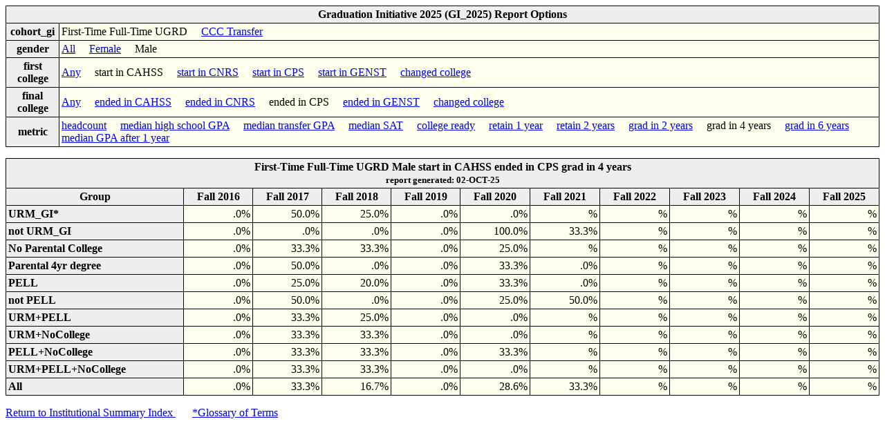

--- FILE ---
content_type: text/html; charset=UTF-8
request_url: https://pine.humboldt.edu/~anstud/humis/gi-FMHP4A.html
body_size: 75075
content:
<!DOCTYPE html><HTML><HEAD><meta name="robots" content="noindex">                                                                                                                                                                                                                                                                                                                                                                                                                                                                                                                                                                                                                                                                                                                                                                                                                                                                                                                                                                       
<TITLE>Graduation Initiative 2025 (GI_2025) reports</TITLE></HEAD>                                                                                                                                                                                                                                                                                                                                                                                                                                                                                                                                                                                                                                                                                                                                                                                                                                                                                                                                                                      
<LINK rel="stylesheet" type="text/css" href="genstyle.css">                                                                                                                                                                                                                                                                                                                                                                                                                                                                                                                                                                                                                                                                                                                                                                                                                                                                                                                                                                             
<BODY><TABLE ALIGN=CENTER summary="Graduation Initiative 2025 (GI_2025) report options">                                                                                                                                                                                                                                                                                                                                                                                                                                                                                                                                                                                                                                                                                                                                                                                                                                                                                                                                                
<TR><TH COLSPAN=2>Graduation Initiative 2025 (GI_2025) Report Options</TH>                                                                                                                                                                                                                                                                                                                                                                                                                                                                                                                                                                                                                                                                                                                                                                                                                                                                                                                                                              
                                                                                                                                                                                                                                                                                                                                                                                                                                                                                                                                                                                                                                                                                                                                                                                                                                                                                                                                                                                                                                        
                                                                                                                                                                                                                                                                                                                                                                                                                                                                                                                                                                                                                                                                                                                                                                                                                                                                                                                                                                                                                                        
                                                                                                                                                                                                                                                                                                                                                                                                                                                                                                                                                                                                                                                                                                                                                                                                                                                                                                                                                                                                                                        
</TR><TR><TH>cohort_gi</TH><TD>                                                                                                                                                                                                                                                                                                                                                                                                                                                                                                                                                                                                                                                                                                                                                                                                                                                                                                                                                                                                         
First-Time Full-Time UGRD &nbsp &nbsp <A HREF="gi-UMHP4A.html">CCC Transfer</A> </TD>                                                                                                                                                                                                                                                                                                                                                                                                                                                                                                                                                                                                                                                                                                                                                                                                                                                                                                                                                   
                                                                                                                                                                                                                                                                                                                                                                                                                                                                                                                                                                                                                                                                                                                                                                                                                                                                                                                                                                                                                                        
</TR><TR><TH>gender</TH><TD>                                                                                                                                                                                                                                                                                                                                                                                                                                                                                                                                                                                                                                                                                                                                                                                                                                                                                                                                                                                                            
<A HREF="gi-FAHP4A.html">All</A> &nbsp &nbsp <A HREF="gi-FFHP4A.html">Female</A> &nbsp &nbsp Male </TD>                                                                                                                                                                                                                                                                                                                                                                                                                                                                                                                                                                                                                                                                                                                                                                                                                                                                                                                                 
                                                                                                                                                                                                                                                                                                                                                                                                                                                                                                                                                                                                                                                                                                                                                                                                                                                                                                                                                                                                                                        
</TR><TR><TH>first college</TH><TD>                                                                                                                                                                                                                                                                                                                                                                                                                                                                                                                                                                                                                                                                                                                                                                                                                                                                                                                                                                                                     
<A HREF="gi-FMAP4A.html">Any</A> &nbsp &nbsp start in CAHSS &nbsp &nbsp <A HREF="gi-FMNP4A.html">start in CNRS</A> &nbsp &nbsp <A HREF="gi-FMPP4A.html">start in CPS</A> &nbsp &nbsp <A HREF="gi-FMUP4A.html">start in GENST</A> &nbsp &nbsp <A HREF="gi-FMCP4A.html">changed college</A> </TD>                                                                                                                                                                                                                                                                                                                                                                                                                                                                                                                                                                                                                                                                                                                                         
                                                                                                                                                                                                                                                                                                                                                                                                                                                                                                                                                                                                                                                                                                                                                                                                                                                                                                                                                                                                                                        
</TR><TR><TH>final  college</TH><TD>                                                                                                                                                                                                                                                                                                                                                                                                                                                                                                                                                                                                                                                                                                                                                                                                                                                                                                                                                                                                    
<A HREF="gi-FMHA4A.html">Any</A> &nbsp &nbsp <A HREF="gi-FMHH4A.html">ended in CAHSS</A> &nbsp &nbsp <A HREF="gi-FMHN4A.html">ended in CNRS</A> &nbsp &nbsp ended in CPS &nbsp &nbsp <A HREF="gi-FMHU4A.html">ended in GENST</A> &nbsp &nbsp <A HREF="gi-FMHC4A.html">changed college</A> </TD>                                                                                                                                                                                                                                                                                                                                                                                                                                                                                                                                                                                                                                                                                                                                         
                                                                                                                                                                                                                                                                                                                                                                                                                                                                                                                                                                                                                                                                                                                                                                                                                                                                                                                                                                                                                                        
</TR><TR><TH>metric</TH><TD>                                                                                                                                                                                                                                                                                                                                                                                                                                                                                                                                                                                                                                                                                                                                                                                                                                                                                                                                                                                                            
<A HREF="gi-FMHPHA.html">headcount</A> &nbsp &nbsp <A HREF="gi-FMHPGA.html">median high school GPA</A> &nbsp &nbsp <A HREF="gi-FMHPxA.html">median transfer GPA</A> &nbsp &nbsp <A HREF="gi-FMHPSA.html">median SAT</A> &nbsp &nbsp <A HREF="gi-FMHPRA.html">college ready</A> &nbsp &nbsp <A HREF="gi-FMHP1A.html">retain 1 year</A> &nbsp &nbsp <A HREF="gi-FMHPtA.html">retain 2 years</A> &nbsp &nbsp <A HREF="gi-FMHP2A.html">grad in 2 years</A> &nbsp &nbsp grad in 4 years &nbsp &nbsp <A HREF="gi-FMHP6A.html">grad in 6 years</A> &nbsp &nbsp <A HREF="gi-FMHPyA.html">median GPA after 1 year</A> </TD>                                                                                                                                                                                                                                                                                                                                                                                                                      
                                                                                                                                                                                                                                                                                                                                                                                                                                                                                                                                                                                                                                                                                                                                                                                                                                                                                                                                                                                                                                        
                                                                                                                                                                                                                                                                                                                                                                                                                                                                                                                                                                                                                                                                                                                                                                                                                                                                                                                                                                                                                                        
                                                                                                                                                                                                                                                                                                                                                                                                                                                                                                                                                                                                                                                                                                                                                                                                                                                                                                                                                                                                                                        
                                                                                                                                                                                                                                                                                                                                                                                                                                                                                                                                                                                                                                                                                                                                                                                                                                                                                                                                                                                                                                        
</TABLE><P>                                                                                                                                                                                                                                                                                                                                                                                                                                                                                                                                                                                                                                                                                                                                                                                                                                                                                                                                                                                                                             
<TABLE width=100% align=center summary="First-Time Full-Time UGRD Male start in CAHSS ended in CPS grad in 4 years. There are two levels of row headings.">                                                                                                                                                                                                                                                                                                                                                                                                                                                                                                                                                                                                                                                                                                                                                                                                                                                                             
<TR><TH colspan=20> First-Time Full-Time UGRD Male start in CAHSS ended in CPS grad in 4 years                                                                                                                                                                                                                                                                                                                                                                                                                                                                                                                                                                                                                                                                                                                                                                                                                                                                                                                                          
<BR><SMALL>report generated:  02-OCT-25 </SMALL></TR>                                                                                                                                                                                                                                                                                                                                                                                                                                                                                                                                                                                                                                                                                                                                                                                                                                                                                                                                                                                   
<TR><TH>Group</TH>                                                                                                                                                                                                                                                                                                                                                                                                                                                                                                                                                                                                                                                                                                                                                                                                                                                                                                                                                                                                                      
                                                                                                                                                                                                                                                                                                                                                                                                                                                                                                                                                                                                                                                                                                                                                                                                                                                                                                                                                                                                                                        
                                                                                                                                                                                                                                                                                                                                                                                                                                                                                                                                                                                                                                                                                                                                                                                                                                                                                                                                                                                                                                        
                                                                                                                                                                                                                                                                                                                                                                                                                                                                                                                                                                                                                                                                                                                                                                                                                                                                                                                                                                                                                                        
                                                                                                                                                                                                                                                                                                                                                                                                                                                                                                                                                                                                                                                                                                                                                                                                                                                                                                                                                                                                                                        
                                                                                                                                                                                                                                                                                                                                                                                                                                                                                                                                                                                                                                                                                                                                                                                                                                                                                                                                                                                                                                        
                                                                                                                                                                                                                                                                                                                                                                                                                                                                                                                                                                                                                                                                                                                                                                                                                                                                                                                                                                                                                                        
                                                                                                                                                                                                                                                                                                                                                                                                                                                                                                                                                                                                                                                                                                                                                                                                                                                                                                                                                                                                                                        
                                                                                                                                                                                                                                                                                                                                                                                                                                                                                                                                                                                                                                                                                                                                                                                                                                                                                                                                                                                                                                        
                                                                                                                                                                                                                                                                                                                                                                                                                                                                                                                                                                                                                                                                                                                                                                                                                                                                                                                                                                                                                                        
                                                                                                                                                                                                                                                                                                                                                                                                                                                                                                                                                                                                                                                                                                                                                                                                                                                                                                                                                                                                                                        
                                                                                                                                                                                                                                                                                                                                                                                                                                                                                                                                                                                                                                                                                                                                                                                                                                                                                                                                                                                                                                        
<TH>Fall 2016</TH>                                                                                                                                                                                                                                                                                                                                                                                                                                                                                                                                                                                                                                                                                                                                                                                                                                                                                                                                                                                                                      
<TH>Fall 2017</TH>                                                                                                                                                                                                                                                                                                                                                                                                                                                                                                                                                                                                                                                                                                                                                                                                                                                                                                                                                                                                                      
<TH>Fall 2018</TH>                                                                                                                                                                                                                                                                                                                                                                                                                                                                                                                                                                                                                                                                                                                                                                                                                                                                                                                                                                                                                      
<TH>Fall 2019</TH>                                                                                                                                                                                                                                                                                                                                                                                                                                                                                                                                                                                                                                                                                                                                                                                                                                                                                                                                                                                                                      
<TH>Fall 2020</TH>                                                                                                                                                                                                                                                                                                                                                                                                                                                                                                                                                                                                                                                                                                                                                                                                                                                                                                                                                                                                                      
<TH>Fall 2021</TH>                                                                                                                                                                                                                                                                                                                                                                                                                                                                                                                                                                                                                                                                                                                                                                                                                                                                                                                                                                                                                      
<TH>Fall 2022</TH>                                                                                                                                                                                                                                                                                                                                                                                                                                                                                                                                                                                                                                                                                                                                                                                                                                                                                                                                                                                                                      
<TH>Fall 2023</TH>                                                                                                                                                                                                                                                                                                                                                                                                                                                                                                                                                                                                                                                                                                                                                                                                                                                                                                                                                                                                                      
<TH>Fall 2024</TH>                                                                                                                                                                                                                                                                                                                                                                                                                                                                                                                                                                                                                                                                                                                                                                                                                                                                                                                                                                                                                      
<TH>Fall 2025</TH>                                                                                                                                                                                                                                                                                                                                                                                                                                                                                                                                                                                                                                                                                                                                                                                                                                                                                                                                                                                                                      
                                                                                                                                                                                                                                                                                                                                                                                                                                                                                                                                                                                                                                                                                                                                                                                                                                                                                                                                                                                                                                        
                                                                                                                                                                                                                                                                                                                                                                                                                                                                                                                                                                                                                                                                                                                                                                                                                                                                                                                                                                                                                                        
</TR><TR align=right><TH align=left>URM_GI*             <td>    .0%</td> <td>  50.0%</td> <td>  25.0%</td> <td>    .0%</td> <td>    .0%</td> <td>%</td>       <td>%</td>       <td>%</td>       <td>%</td>       <td>%</td>                                                                                                                                                                                                                                                                                                                                                                                                                                                                                                                                                                                                                                                                                                                                                                                                             
</TR><TR align=right><TH align=left>not URM_GI          <td>    .0%</td> <td>    .0%</td> <td>    .0%</td> <td>    .0%</td> <td> 100.0%</td> <td>  33.3%</td> <td>%</td>       <td>%</td>       <td>%</td>       <td>%</td>                                                                                                                                                                                                                                                                                                                                                                                                                                                                                                                                                                                                                                                                                                                                                                                                             
</TR><TR align=right><TH align=left>No Parental College <td>    .0%</td> <td>  33.3%</td> <td>  33.3%</td> <td>    .0%</td> <td>  25.0%</td> <td>%</td>       <td>%</td>       <td>%</td>       <td>%</td>       <td>%</td>                                                                                                                                                                                                                                                                                                                                                                                                                                                                                                                                                                                                                                                                                                                                                                                                             
</TR><TR align=right><TH align=left>Parental 4yr degree <td>    .0%</td> <td>  50.0%</td> <td>    .0%</td> <td>    .0%</td> <td>  33.3%</td> <td>    .0%</td> <td>%</td>       <td>%</td>       <td>%</td>       <td>%</td>                                                                                                                                                                                                                                                                                                                                                                                                                                                                                                                                                                                                                                                                                                                                                                                                             
</TR><TR align=right><TH align=left>PELL                <td>    .0%</td> <td>  25.0%</td> <td>  20.0%</td> <td>    .0%</td> <td>  33.3%</td> <td>    .0%</td> <td>%</td>       <td>%</td>       <td>%</td>       <td>%</td>                                                                                                                                                                                                                                                                                                                                                                                                                                                                                                                                                                                                                                                                                                                                                                                                             
</TR><TR align=right><TH align=left>not PELL            <td>    .0%</td> <td>  50.0%</td> <td>    .0%</td> <td>    .0%</td> <td>  25.0%</td> <td>  50.0%</td> <td>%</td>       <td>%</td>       <td>%</td>       <td>%</td>                                                                                                                                                                                                                                                                                                                                                                                                                                                                                                                                                                                                                                                                                                                                                                                                             
</TR><TR align=right><TH align=left>URM+PELL            <td>    .0%</td> <td>  33.3%</td> <td>  25.0%</td> <td>    .0%</td> <td>    .0%</td> <td>%</td>       <td>%</td>       <td>%</td>       <td>%</td>       <td>%</td>                                                                                                                                                                                                                                                                                                                                                                                                                                                                                                                                                                                                                                                                                                                                                                                                             
</TR><TR align=right><TH align=left>URM+NoCollege       <td>    .0%</td> <td>  33.3%</td> <td>  33.3%</td> <td>    .0%</td> <td>    .0%</td> <td>%</td>       <td>%</td>       <td>%</td>       <td>%</td>       <td>%</td>                                                                                                                                                                                                                                                                                                                                                                                                                                                                                                                                                                                                                                                                                                                                                                                                             
</TR><TR align=right><TH align=left>PELL+NoCollege      <td>    .0%</td> <td>  33.3%</td> <td>  33.3%</td> <td>    .0%</td> <td>  33.3%</td> <td>%</td>       <td>%</td>       <td>%</td>       <td>%</td>       <td>%</td>                                                                                                                                                                                                                                                                                                                                                                                                                                                                                                                                                                                                                                                                                                                                                                                                             
</TR><TR align=right><TH align=left>URM+PELL+NoCollege  <td>    .0%</td> <td>  33.3%</td> <td>  33.3%</td> <td>    .0%</td> <td>    .0%</td> <td>%</td>       <td>%</td>       <td>%</td>       <td>%</td>       <td>%</td>                                                                                                                                                                                                                                                                                                                                                                                                                                                                                                                                                                                                                                                                                                                                                                                                             
</TR><TR align=right><TH align=left>All                 <td>    .0%</td> <td>  33.3%</td> <td>  16.7%</td> <td>    .0%</td> <td>  28.6%</td> <td>  33.3%</td> <td>%</td>       <td>%</td>       <td>%</td>       <td>%</td>                                                                                                                                                                                                                                                                                                                                                                                                                                                                                                                                                                                                                                                                                                                                                                                                             
                                                                                                                                                                                                                                                                                                                                                                                                                                                                                                                                                                                                                                                                                                                                                                                                                                                                                                                                                                                                                                        
                                                                                                                                                                                                                                                                                                                                                                                                                                                                                                                                                                                                                                                                                                                                                                                                                                                                                                                                                                                                                                        
                                                                                                                                                                                                                                                                                                                                                                                                                                                                                                                                                                                                                                                                                                                                                                                                                                                                                                                                                                                                                                        
                                                                                                                                                                                                                                                                                                                                                                                                                                                                                                                                                                                                                                                                                                                                                                                                                                                                                                                                                                                                                                        
</TR></TABLE><P><A href="https://www.humboldt.edu/irar/got-data/HUMIS">Return to Institutional Summary Index <A> &nbsp &nbsp &nbsp                                                                                                                                                                                                                                                                                                                                                                                                                                                                                                                                                                                                                                                                                                                                                                                                                                                                                                      
<A href="https://www.humboldt.edu/irar/got-data/data-glossary"> *Glossary of Terms <A>                                                                                                                                                                                                                                                                                                                                                                                                                                                                                                                                                                                                                                                                                                                                                                                                                                                                                                                                                  
</BODY></HTML>                                                                                                                                                                                                                                                                                                                                                                                                                                                                                                                                                                                                                                                                                                                                                                                                                                                                                                                                                                                                                          
                                                                                                                                                                                                                                                                                                                                                                                                                                                                                                                                                                                                                                                                                                                                                                                                                                                                                                                                                                                                                                        
                                                                                                                                                                                                                                                                                                                                                                                                                                                                                                                                                                                                                                                                                                                                                                                                                                                                                                                                                                                                                                        
                                                                                                                                                                                                                                                                                                                                                                                                                                                                                                                                                                                                                                                                                                                                                                                                                                                                                                                                                                                                                                        
